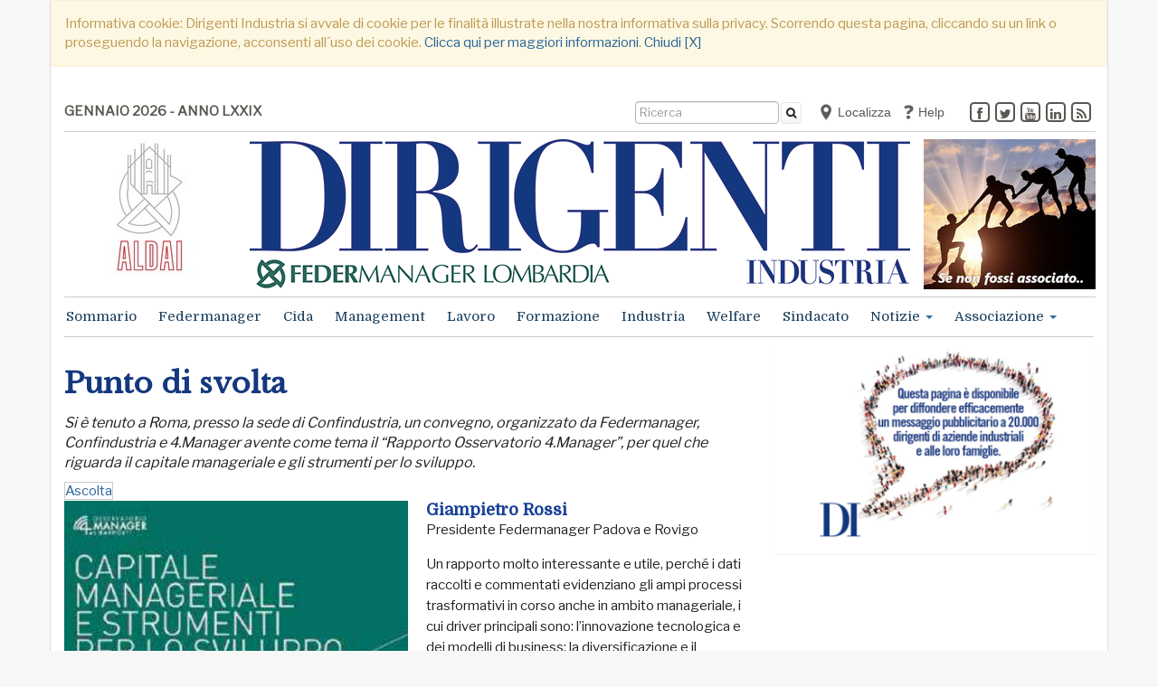

--- FILE ---
content_type: text/html;charset=UTF-8
request_url: https://dirigentindustria.it/fm-triveneto/editoriali-associazione/punto-di-svolta.html
body_size: 14115
content:













<script>
  console.log("Country Cookie: ");
</script>
<script>
  console.log("Forced Country Cookie: ");
</script>
















<!DOCTYPE html>
<html lang="it" xmlns:fb="//www.facebook.com/2008/fbml" xmlns:og="//opengraphprotocol.org/schema/">
<head>
<meta charset="utf-8">
<!--[if IE]><meta http-equiv='X-UA-Compatible' content='IE=edge,chrome=1'><![endif]-->
<meta name="viewport" content="width=device-width, initial-scale=1.0">
<meta name="robots" content="index,follow" />
<title>Punto di svolta - FM Triveneto - Dirigenti Industria</title>
<meta name="description" content="Si &egrave; tenuto a Roma, presso la sede di Confindustria, un convegno, organizzato da Federmanager, Confindustria e 4.Manager avente come tema il &ldquo;Rapporto Osservatorio 4.Manager&rdquo;, per quel che riguarda il capitale manageriale e gli strumenti per lo sviluppo.">
<meta name="author" content="Dirigenti Industria">
<meta name="keywords" content="manager; Federmanager; dirigente; dirigenti; quadro; quadri; contratto; lavoro; previdenza; ALDAI; rappresentanza; 4.manager; impresa; eventi; condivisione; leadership; meritocrazia; successo; sviluppo; sostenibilit&agrave;; industria; progresso; welfare; tutela; diritto; CIDA; occupazione; giovani;">
<meta name="generator" content="SevenDaysWeb.com" data-heading-id="1859" data-category-id="31635" data-content-id="157962">
<meta name="twitter:card" content="summary" />
<meta name="twitter:card" content="summary_large_image" />
<meta name="twitter:image" content="//static.sevendaysweb.com/1859/2020/03/04/150040/capitale-manageriale-e-strumenti-per-lo-sviluppo-600x845.original.x.png" />
<meta name="twitter:image:height" content="845"/>
<meta name="twitter:image:width" content="600"/>
<meta name="twitter:title" content="Punto di svolta" />
<meta name="twitter:description" content="Si &egrave; tenuto a Roma, presso la sede di Confindustria, un convegno, organizzato da Federmanager, Confindustria e 4.Manager avente come tema il &ldquo;Rapporto Osservatorio 4.Manager&rdquo;, per quel che riguarda il capitale manageriale e gli strumenti per lo sviluppo." />
<meta property="og:title" content="Punto di svolta" />
<meta property="og:url" content="https://dirigentindustria.it/fm-triveneto/editoriali-associazione/punto-di-svolta.html"/>
<meta property="og:image" content="//static.sevendaysweb.com/1859/2020/03/04/150040/capitale-manageriale-e-strumenti-per-lo-sviluppo-600x845.original.x.png"/>
<meta property="og:image:width" content="600"/>
<meta property="og:image:height" content="845"/>
<meta property="og:type" content="article" />
<meta property="og:site_name" content="https://dirigentindustria.it" />
<meta property="og:description" content="Si &egrave; tenuto a Roma, presso la sede di Confindustria, un convegno, organizzato da Federmanager, Confindustria e 4.Manager avente come tema il &ldquo;Rapporto Osservatorio 4.Manager&rdquo;, per quel che riguarda il capitale manageriale e gli strumenti per lo sviluppo." />
<meta name="headingId" content="1859">
<meta name="categoryId" content="31635">
<link rel="stylesheet" type="text/css" href="//libs.sevendaysweb.com/news.sevendaysweb.com/libs/css/font-awesome.min.css">
<link rel="stylesheet" type="text/css" href="//libs.sevendaysweb.com/news.sevendaysweb.com/libs/css/color11.css">
<link rel="stylesheet" type="text/css" href="//libs.sevendaysweb.com/news.sevendaysweb.com/libs/css/jquery.fancybox.css?v=2.1.5" media="screen" />
<link rel="stylesheet" type="text/css" href="//libs.sevendaysweb.com/news.sevendaysweb.com/libs/css/jquery.fancybox-buttons.css?v=1.0.5" />
<link rel="stylesheet" type="text/css" href="//libs.sevendaysweb.com/news.sevendaysweb.com/libs/css/jquery.fancybox-thumbs.css?v=1.0.7" />
<!--[if lt IE 9]><script src="https://html5shim.googlecode.com/svn/trunk/html5.js"></script><![endif]-->
<link rel="shortcut icon" href="//static.sevendaysweb.com/1859/2016/11/30/93152/favicon-aldai.crop-center.16x16.png" type="image/x-icon" />
<!-- HTML5 shim and Respond.js IE8 support of HTML5 elements and media queries -->
<!--[if lt IE 9]>
<script src="https://oss.maxcdn.com/libs/html5shiv/3.7.0/html5shiv.js"></script>
<script src="https://oss.maxcdn.com/libs/respond.js/1.3.0/respond.min.js"></script>
<![endif]-->
<script type="text/javascript" src="//ajax.googleapis.com/ajax/libs/jquery/1.10.2/jquery.min.js"></script>
<script>!window.jQuery && document.write(unescape('%3Cscript src="//libs.sevendaysweb.com/news.sevendaysweb.com/libs/js/jquery-1.11.0.min.js"%3E%3C/script%3E'))</script>
<script type="text/javascript" src="//libs.sevendaysweb.com/news.sevendaysweb.com/libs/js/jquery.cookie.js"></script>
<script type="text/javascript" src="//libs.sevendaysweb.com/news.sevendaysweb.com/libs/js/jquery.rest.min.js"></script>
<script type="text/javascript" src="//libs.sevendaysweb.com/news.sevendaysweb.com/libs/js/jquery.mousewheel-3.0.6.pack.js"></script>
<script type="text/javascript" src="//libs.sevendaysweb.com/news.sevendaysweb.com/libs/js/jquery.fancybox.js?v=2.1.5"></script>
<script type="text/javascript" src="//libs.sevendaysweb.com/news.sevendaysweb.com/libs/js/jquery.fancybox-buttons.js?v=1.0.5"></script>
<script type="text/javascript" src="//libs.sevendaysweb.com/news.sevendaysweb.com/libs/js/jquery.fancybox-thumbs.js?v=1.0.7"></script>
<script type="text/javascript" src="//libs.sevendaysweb.com/news.sevendaysweb.com/libs/js/jquery.fancybox-media.js?v=1.0.6"></script>
<script type="text/javascript" src="//libs.sevendaysweb.com/news.sevendaysweb.com/libs/js/fancybox-udf.js"></script>
<script src="//netdna.bootstrapcdn.com/bootstrap/3.0.3/js/bootstrap.min.js"></script>
<script type="text/javascript" src="//libs.sevendaysweb.com/news.sevendaysweb.com/libs/js/common.js"></script>
<!-- Begin comScore Tag -->
<script>
var _comscore = _comscore || [];
_comscore.push({ c1: "2", c2: "28864326" });
(function() {
var s = document.createElement("script"), el = document.getElementsByTagName("script")[0]; s.async = true;
s.src = (document.location.protocol == "https:" ? "https://sb" : "http://b") + ".scorecardresearch.com/beacon.js";
el.parentNode.insertBefore(s, el);
})();
</script>
<!-- Nuovo del 30/09/2021 - Paste the following into the <head> -->
<script type="text/javascript" src="https://cdn.jsdelivr.net/npm/clappr@latest/dist/clappr.min.js"></script>
<script type="text/javascript" src="https://cdn.jsdelivr.net/gh/clappr/clappr-level-selector-plugin@latest/dist/level-selector.min.js"></script>
<style>
#clappr > div{ width:100%; height:0; padding:0 0 56.25% 0;}
</style>
<!-- Nuovo del 30/09/2021 - Paste the following into the <head> -->
<link href="https://fonts.googleapis.com/css?family=Adamina|Amiri|Crimson+Text|EB+Garamond|Libre+Baskerville|Lora|Noto+Serif|Playfair+Display|Poly&display=swap" rel="stylesheet">
<noscript>
<img src="https://sb.scorecardresearch.com/p?c1=2&c2=28864326&cv=2.0&cj=1" />
</noscript>
<!-- End comScore Tag -->
<!-- Streaming del 30/03/2021 -->
<script type="text/javascript" src="https://cdn.jsdelivr.net/npm/clappr@latest/dist/clappr.min.js"></script>
<script type="text/javascript" src="https://cdn.jsdelivr.net/gh/clappr/clappr-level-selector-plugin@latest/dist/level-selector.min.js"></script>
<style>
#clappr > div{ width:100%; height:0; padding:0 0 56.25% 0;}
</style>
<style>
.small-preview .bott-cat {
width: 100%;
display: table;
}
.small-preview {
background-color: #ededed;
padding: 0px 14px 14px 14px;
}
.small-preview h2 {
font-size: 28px;
}
.search-preview h3 {
margin-top: 0;
margin-bottom: 5px;
font-size: 18px;
line-height: 25px;
}
.search-preview {
margin-bottom: 25px;
}
.search-preview .article-recap {
line-height: 22px;
font-size: 15px;
}
.content-detail .social_btn {
height: 29px;
}
.btn.localize {
margin-top: -8px;
font-size: 14px;
color: #5b5751;
}
.content_navigator {
margin-top: 50px;
}
.content-detail .social-area {
margin-top: 15px;
margin-bottom: -2px;
min-height: 34px;
padding: 5px 10px;
margin-left: 5px;
margin-right: 5px;
}
.user_comments {
background-color: whitesmoke;
border-bottom: 1px solid #ddd;
}
.content-detail .add-comments {
font-size: 19px;
}
#comment_form {
padding-top: 15px;
}
a.add-comments {
color: sienna;
}
.blog {
background-color: whitesmoke;
padding: 15px;
}
h4.blog {
padding: 0;
}
.btn.localize {
text-align: left;
}
.whatsupp-btn {
background-color: #52CB69;
padding: 5px 6px 4px 4px;
border-radius: 5px;
color: #fff;
font-size: 13px;
margin-top: 0;
display: block;
}
.content-detail .social_btn {
float: left;
margin-left: 0;
margin-right: 10px;
}
.content-detail .social_btn.social_twitter {
margin-left: 0;
margin-right: 10px;
}
a.whatsupp-btn:hover {
background-color: #3CB553;
color: #fff;
text-decoration: none;
}
.whatsupp-btn img {
margin-top: -4px;
}
.cat_img_header .panel-title > a,
.cat_img_header .panel-title > a:hover {
color: transparent;
font-size: 48px;
}
@media (min-width: 768px) {
.navbar-form {
display: -webkit-inline-box;
padding-left: 10px;
padding-right: 10px;
}
}
button.btn.btn-default.btn_search {
display: inline-block !important;
}
@media (min-width: 1200px) {
.navbar-nav > li > a {
font-size: 15px;
}
}
.dropdown-menu > li {
background: initial;
}
.menu.top-label {
display: initial;
}
.dropdown-menu > li.menu_top > a {
font-weight: bold;
}
@media screen and (max-width: 991px) {
.aside-area .cat_img_header .panel-heading {
height: 128px !important;
}
.panel-default.cat_img_header .panel-heading {
border-color: transparent !important;
}
.h3-contents-article, .contents-article h3 {
display: inline-block;
margin-left: 0;
}
}
/* Read Speaker */
article .rsbtn_toolpanel ul li {
text-indent: 0px;
}
article .rsbtn_toolpanel ul li::before {
content: '';
}
.rsbtn .rsbtn_toolpanel .rsbtn_tools {
width: 280px !important;
}
.rsbtn_tool.first-child {
margin-left: -27px !important;
}
.rs_addtools .rsbtn_play, .rsbtn .rsbtn_play {
border: 1px solid #ccc !important;
}
.rs_addtools .rsbtn_toolpanel .rsbtn_tools,
.rsbtn .rsbtn_toolpanel .rsbtn_tools {
border: 1px solid #ccc !important;
}
.sondaggio {
text-align: center;
font-size: 16px;
color: #df9000;
font-weight: bold;
border: 1px solid transparent;
}
.sondaggio-chart {
padding-top: 20px;
}
.btn_search {
height: 24px;
margin-top: -9px;
margin-left: -1px;
padding: 1px 5px 2px;
font-size: 12px;
}
</style>
<script src="//cdn1.readspeaker.com/script/12312/webReader/webReader.js?pids=wr" type="text/javascript" id="rs_req_Init"></script>
<script>
(function(i,s,o,g,r,a,m){i['GoogleAnalyticsObject']=r;i[r]=i[r]||function(){
(i[r].q=i[r].q||[]).push(arguments)},i[r].l=1*new Date();a=s.createElement(o),
m=s.getElementsByTagName(o)[0];a.async=1;a.src=g;m.parentNode.insertBefore(a,m)
})(window,document,'script','//www.google-analytics.com/analytics.js','ga');
ga('create', 'UA-85080210-1', 'auto');
ga('send', 'pageview');
</script>
</head>
<body>
<div class="container wrapper hidden" id="privacy_notes">
<div class="row">
<div class="col-md-12">
<div class="alert alert-warning" role="alert">
Informativa cookie: Dirigenti Industria si avvale di cookie per le finalit&agrave; illustrate nella nostra informativa sulla privacy. Scorrendo questa pagina, cliccando su un link o proseguendo la navigazione, acconsenti all&#180;uso dei cookie.
<a href="/legal/privacy-notice.html#cookies" target="_blank">Clicca qui per maggiori informazioni</a>.
<a id="bt_privacy_notes" href="#">Chiudi [X]</a>
</div>
</div>
</div>
</div>
<div class="container wrapper cn_fm-triveneto">
<div class="container navigator friendsites hidden-sm hidden-xs">
<div class="navbar">
<ul class="nav navbar-nav navbar-left friendsites">
<li data-content-id="65360">
<a href="/sommario/" title="GENNAIO 2026 - ANNO LXXIX">
GENNAIO 2026 - ANNO LXXIX </a>
</li>
<li data-content-id="100558">
</li>
</ul>
<div class="friendsites-right">
<ul class="nav navbar-nav navbar-right social_btn">
<li>
<a href="https://www.facebook.com/aldaifedermanager/" class="facebook" target="_blank" title="facebook"><span class="fa-stack"><i class="fa fa-square-o fa-stack-2x"></i><i class="fa fa-facebook fa-stack-1x"></i></span></a>
</li>
<li>
<a href="https://twitter.com/@ALDAI_Mi" class="twitter" target="_blank" title="twitter"><span class="fa-stack"><i class="fa fa-square-o fa-stack-2x"></i><i class="fa fa-twitter fa-stack-1x"></i></span></a>
</li>
<li>
<a href="https://www.youtube.com/channel/UCDVKFheQtERkJ4en1YBpa4Q" class="youtube" target="_blank" title="youtube"><span class="fa-stack"><i class="fa fa-square-o fa-stack-2x"></i><i class="fa fa-youtube fa-stack-1x"></i></span></a>
</li>
<li>
<a href="https://www.linkedin.com/company/aldai-federmanager" class="linkedin" target="_blank" title="linkedin"><span class="fa-stack"><i class="fa fa-square-o fa-stack-2x"></i><i class="fa fa-linkedin fa-stack-1x"></i></span></a>
</li>
<!-- heading.showShareRss: G -->
<li>
<a class="rss" href="/index.rss" target="_blank" title="rss"><span class="fa-stack"><i class="fa fa-square-o fa-stack-2x"></i><i class="fa fa-rss fa-stack-1x"></i></span></a>
</li>
</ul>
<ul class="nav navbar-nav navbar-right friendsites banner">
<li data-content-id="110132">
<a href="/geolocal/geolocalization.html" title="Localizza">
&nbsp; <img src="//static.sevendaysweb.com/1859/2018/02/23/118191/geolocal-2-gray.crop-center.18x18.png" alt=" ">
Localizza </a>
</li>
<li data-content-id="65359">
<a href="/help/index.html" title="Help">
&nbsp; <img src="//static.sevendaysweb.com/1859/2016/11/29/93074/help-icon-4.crop-center.18x18.jpg" alt=" ">
Help </a>
</li>
</ul>
<ul class="nav navbar-nav navbar-right search_btn">
<li>
<form class="navbar-form navbar-left" role="search" action="/search/" method="POST" accept-charset="UTF-8" form-target="sdw_search">
<div class="hidden-sm hidden-xs">
<div class="form-group">
<input type="text" name="q" value="" class="form-control input_search" placeholder="Ricerca" >
</div>
<button type="submit" class="btn btn-default btn_search"><i class="fa fa-search"></i></button>
</div>
</form>
</li>
</ul>
</div>
</div>
<div class="container colorstripe"></div>
</div>
<div class="container">
<div class="row">
<!-- Modal 1 -->
<div class="modal fade" id="myModal1" tabindex="-1" role="dialog" aria-labelledby="myModalLabel">
<div class="modal-dialog" role="document">
<div class="modal-content">
<div class="modal-header">
<button type="button" class="close" data-dismiss="modal" aria-label="Close"><span aria-hidden="true">×</span></button>
<h4 class="modal-title" id="myModalLabel">Scegli la provincia Federmanager</h4>
</div>
<div class="modal-body">
<div class="row">
<div class="col-md-6">
<a href="#" title="" class="btn btn-light localize" role="button" data-f-country="" data-dismiss="modal" onclick="forceCountry('');">Reimposta il tuo account: </a>
</div>
<div class="col-md-6">
<a href="#" title="" class="btn btn-light localize" role="button" data-dismiss="modal" onclick="foundCountry();">Rileva posizione..</a><br>
<!-- Modal 1
<a href="#" title="" class="btn btn-light localize" role="button" data-f-country="" data-dismiss="modal" onclick="forceNewCountry();">Imposta nuova posizione</a>
-->
</div>
</div>
</div>
</div>
</div>
</div>
<!-- Modal 2 -->
<div class="modal fade" id="myModal2" tabindex="-1" role="dialog" aria-labelledby="myModal2Label">
<div class="modal-dialog" role="document">
<div class="modal-content">
<div class="modal-header">
<button type="button" class="close" data-dismiss="modal" aria-label="Close"><span aria-hidden="true">×</span></button>
<h4 class="modal-title" id="myModal2Label">Scegli l'associazione Federmanager</h4>
</div>
<div class="modal-body">
<div class="row">
<div class="col-md-12">
<h5>Lombardia</h5>
</div>
</div>
<div class="row">
<div class="col-md-4">
<a href="#" title="MI" class="btn btn-light localize" role="button" data-dismiss="modal" onclick="forceCountry('MI');">Milano</a>
</div>
<div class="col-md-4">
<a href="#" title="BG" class="btn btn-light localize" role="button" data-dismiss="modal" onclick="forceCountry('BG');">Bergamo</a>
</div>
<div class="col-md-4">
<a href="#" title="BS" class="btn btn-light localize" role="button" data-dismiss="modal" onclick="forceCountry('BS');">Brescia</a>
</div>
</div>
<div class="row">
<div class="col-md-4">
<a href="#" title="CO" class="btn btn-light localize" role="button" data-dismiss="modal" onclick="forceCountry('CO');">Como</a>
</div>
<div class="col-md-4">
<a href="#" title="CR" class="btn btn-light localize" role="button" data-dismiss="modal" onclick="forceCountry('CR');">Cremona</a>
</div>
<div class="col-md-4">
<a href="#" title="LC" class="btn btn-light localize" role="button" data-dismiss="modal" onclick="forceCountry('LC');">Lecco</a>
</div>
</div>
<div class="row">
<div class="col-md-4">
<a href="#" title="MN" class="btn btn-light localize" role="button" data-dismiss="modal" onclick="forceCountry('MN');">Mantova</a>
</div>
<div class="col-md-4">
<a href="#" title="PV" class="btn btn-light localize" role="button" data-dismiss="modal" onclick="forceCountry('PV');">Pavia</a>
</div>
<div class="col-md-4">
<a href="#" title="VA" class="btn btn-light localize" role="button" data-dismiss="modal" onclick="forceCountry('VA');">Varese</a>
</div>
</div>
<div class="row">
<div class="col-md-12">
<h5>Piemonte</h5>
</div>
</div>
<div class="row">
<div class="col-md-4">
<a href="#" title="TO" class="btn btn-light localize" role="button" data-dismiss="modal" onclick="forceCountry('TO');">Torino</a>
</div>
<div class="col-md-4">
<a href="#" title="AL" class="btn btn-light localize" role="button" data-dismiss="modal" onclick="forceCountry('AL');">Alessandria</a>
</div>
<div class="col-md-4">
<a href="#" title="AT" class="btn btn-light localize" role="button" data-dismiss="modal" onclick="forceCountry('AT');">Asti</a>
</div>
</div>
<div class="row">
<div class="col-md-4">
<a href="#" title="CN" class="btn btn-light localize" role="button" data-dismiss="modal" onclick="forceCountry('CN');">Cuneo</a>
</div>
<div class="col-md-4">
<a href="#" title="NO" class="btn btn-light localize" role="button" data-dismiss="modal" onclick="forceCountry('NO');">Novara</a>
</div>
<div class="col-md-4">
<a href="#" title="VC" class="btn btn-light localize" role="button" data-dismiss="modal" onclick="forceCountry('VC');">Vercelli</a>
</div>
</div>
<div class="row">
<div class="col-md-4">
<a href="#" title="BI" class="btn btn-light localize" role="button" data-dismiss="modal" onclick="forceCountry('BI');">Biella</a>
</div>
</div>
<div class="row">
<div class="col-md-12">
<h5>Lazio</h5>
</div>
</div>
<div class="row">
<div class="col-md-4">
<a href="#" title="RM" class="btn btn-light localize" role="button" data-dismiss="modal" onclick="forceCountry('RM');">Roma</a>
</div>
<div class="col-md-4">
<a href="#" title="LT" class="btn btn-light localize" role="button" data-dismiss="modal" onclick="forceCountry('LT');">Latina</a>
</div>
</div>
<div class="row">
<div class="col-md-12">
<h5>Triveneto</h5>
</div>
</div>
<div class="row">
<div class="col-md-4">
<a href="#" title="VE" class="btn btn-light localize" role="button" data-dismiss="modal" onclick="forceCountry('VE');">Venezia</a>
</div>
<div class="col-md-4">
<a href="#" title="PD" class="btn btn-light localize" role="button" data-dismiss="modal" onclick="forceCountry('PD');">Padova</a>
</div>
<div class="col-md-4">
<a href="#" title="TV" class="btn btn-light localize" role="button" data-dismiss="modal" onclick="forceCountry('TV');">Treviso</a>
</div>
</div>
<div class="row">
<div class="col-md-4">
<a href="#" title="VI" class="btn btn-light localize" role="button" data-dismiss="modal" onclick="forceCountry('VI');">Vicenza</a>
</div>
<div class="col-md-4">
<a href="#" title="VR" class="btn btn-light localize" role="button" data-dismiss="modal" onclick="forceCountry('VR');">Verona</a>
</div>
<div class="col-md-4">
<a href="#" title="BZ" class="btn btn-light localize" role="button" data-dismiss="modal" onclick="forceCountry('BZ');">Bolzano</a>
</div>
</div>
<div class="row">
<div class="col-md-4">
<a href="#" title="TN" class="btn btn-light localize" role="button" data-dismiss="modal" onclick="forceCountry('TN');">Trento</a>
</div>
<div class="col-md-4">
<a href="#" title="TS" class="btn btn-light localize" role="button" data-dismiss="modal" onclick="forceCountry('TS');">Trieste</a>
</div>
</div>
<div class="row">
<div class="col-md-12">
<h5>Emilia Romagna</h5>
</div>
</div>
<div class="row">
<div class="col-md-4">
<a href="#" title="BO" class="btn btn-light localize" role="button" data-dismiss="modal" onclick="forceCountry('BO');">Bologna</a>
</div>
<div class="col-md-4">
<a href="#" title="FC" class="btn btn-light localize" role="button" data-dismiss="modal" onclick="forceCountry('FC');">Forli, Cesena, San Marino</a>
</div>
<div class="col-md-4">
<a href="#" title="FE" class="btn btn-light localize" role="button" data-dismiss="modal" onclick="forceCountry('FE');">Ferrara</a>
</div>
</div>
<div class="row">
<div class="col-md-4">
<a href="#" title="MO" class="btn btn-light localize" role="button" data-dismiss="modal" onclick="forceCountry('MO');">Modena</a>
</div>
<div class="col-md-4">
<a href="#" title="PR" class="btn btn-light localize" role="button" data-dismiss="modal" onclick="forceCountry('PR');">Parma</a>
</div>
<div class="col-md-4">
<a href="#" title="PC" class="btn btn-light localize" role="button" data-dismiss="modal" onclick="forceCountry('MI');">Piacenza</a>
</div>
</div>
<div class="row">
<div class="col-md-4">
<a href="#" title="RA" class="btn btn-light localize" role="button" data-dismiss="modal" onclick="forceCountry('RA');">Ravenna</a>
</div>
<div class="col-md-4">
<a href="#" title="RE" class="btn btn-light localize" role="button" data-dismiss="modal" onclick="forceCountry('RE');">Reggio Emilia</a>
</div>
</div>
<div class="row">
<div class="col-md-12">
<h5>Toscana</h5>
</div>
</div>
<div class="row">
<div class="col-md-4">
<a href="#" title="FI" class="btn btn-light localize" role="button" data-dismiss="modal" onclick="forceCountry('FI');">Firenze</a>
</div>
<div class="col-md-4">
<a href="#" title="AR" class="btn btn-light localize" role="button" data-dismiss="modal" onclick="forceCountry('AR');">Arezzo</a>
</div>
<div class="col-md-4">
<a href="#" title="LI" class="btn btn-light localize" role="button" data-dismiss="modal" onclick="forceCountry('LI');">Livorno</a>
</div>
</div>
<div class="row">
<div class="col-md-4">
<a href="#" title="LU" class="btn btn-light localize" role="button" data-dismiss="modal" onclick="forceCountry('LU');">Lucca</a>
</div>
<div class="col-md-4">
<a href="#" title="MS" class="btn btn-light localize" role="button" data-dismiss="modal" onclick="forceCountry('MS');">Massa Carrara</a>
</div>
<div class="col-md-4">
<a href="#" title="PI" class="btn btn-light localize" role="button" data-dismiss="modal" onclick="forceCountry('PI');">Pisa</a>
</div>
</div>
<div class="row">
<div class="col-md-4">
<a href="#" title="SI" class="btn btn-light localize" role="button" data-dismiss="modal" onclick="forceCountry('SI');">Siena</a>
</div>
</div>
<div class="row">
<div class="col-md-12">
<h5>Liguria</h5>
</div>
</div>
<div class="row">
<div class="col-md-4">
<a href="#" title="GE" class="btn btn-light localize" role="button" data-dismiss="modal" onclick="forceCountry('GE');">Genova</a>
</div>
</div>
<div class="row">
<div class="col-md-12">
<h5>Campania</h5>
</div>
</div>
<div class="row">
<div class="col-md-4">
<a href="#" title="NA" class="btn btn-light localize" role="button" data-dismiss="modal" onclick="forceCountry('NA');">Napoli</a>
</div>
<div class="col-md-4">
<a href="#" title="SA" class="btn btn-light localize" role="button" data-dismiss="modal" onclick="forceCountry('SA');">Salerno</a>
</div>
</div>
<div class="row">
<div class="col-md-12">
<hr>
</div>
</div>
<div class="row">
<div class="col-md-4">
<a href="#" title="NL" class="btn btn-light localize" role="button" data-dismiss="modal" onclick="forceCountry('NL');">Non localizzato</a>
</div>
</div>
</div>
</div>
</div>
</div>
</div>
</div>
<div class="container top-header hidden-sm hidden-xs">
<div class="row">
<div class="col-md-2">
<div class="banner" data-content-id="100270">
<a href="http://www.milano.federmanager.it/" title="" target=_blank>
<img src="//static.sevendaysweb.com/1859/2016/09/28/89949/manchette-aldai-2a.scale-to-max-width.190x.jpg" class="img-responsive" alt=" "> </a>
</div>
</div>
<div class="col-md-8 center_header">
<div data-heading-id="1859">
<div class="site-title logo">
<h1>
<a title="Dirigenti Industria" href="/">
<img src="//static.sevendaysweb.com/1859/2019/11/03/146506/logo-lombardia.crop-center.730x165.png" alt="Dirigenti Industria" class="img-responsive"> </a>
</h1>
</div>
</div>
</div>
<div class="col-md-2">
<div class="banner" data-content-id="171120">
<a href="/landing-page/se-non-fossi-associato-associati-oppure-registrati-per-accedere-alla-rivista-digitale-dirigenti-industria.html" title="rm-ds-noass">
<img src="//static.sevendaysweb.com/1859/2020/10/08/156368/mn-an-se-non-fossi-associato-industria.scale-to-max-width.190x.jpg" class="img-responsive" alt=" "> </a>
</div>
</div>
</div>
</div>
<div class="container navigator">
<div class="navbar navbar-default" role="navigation">
<div class="container colorstripe"></div>
<div class="navbar-header">
<button type="button" class="navbar-toggle" data-toggle="collapse" data-target="#bs-aa-navbar-collapse-1">
<span class="sr-only">Alterna navigazione</span>
<span class="icon-bar"></span>
<span class="icon-bar"></span>
<span class="icon-bar"></span>
</button>
<a class="navbar-brand hidden-lg hidden-md" title="Dirigenti Industria" href="/">
<img src="//static.sevendaysweb.com/1859/2016/12/13/93907/federmanager.crop-center.42x42.png" alt=" "> <div class="site-title logo">
<img src="//static.sevendaysweb.com/1859/2019/11/03/146506/logo-lombardia.crop-center.730x165.png" alt="Dirigenti Industria" class="img-responsive"> </div>
</a>
</div>
<div class="navbar-collapse collapse" id="bs-aa-navbar-collapse-1">
<ul class="nav navbar-nav ">
<li class="menu-search hidden-xl hidden-lg hidden-md">
<form class="navbar-form" role="search" action="/search/" method="POST" accept-charset="UTF-8" form-target="sdw_search">
<div class="form-group">
<input type="text" name="q" value="" class="form-control input_search" placeholder="Ricerca" >
</div>
<button type="submit" class="btn btn-default btn_search"><i class="fa fa-search"></i></button>
</form>
</li>
<li >
<a href="/sommario/index.html"
title="Sommario" >
Sommario </a>
</li>
<li >
<a href="/federmanager/index.html"
title="Federmanager" >
Federmanager </a>
</li>
<li >
<a href="https://dirigentindustria.it/notizie/cida/" title="Cida" target="">
Cida </a>
</li>
<li >
<a href="/management/index.html"
title="Management" >
Management </a>
</li>
<li >
<a href="/lavoro/index.html"
title="Lavoro" >
Lavoro </a>
</li>
<li >
<a href="/formazione/index.html"
title="Formazione" >
Formazione </a>
</li>
<li >
<a href="/industria/index.html"
title="Industria" >
Industria </a>
</li>
<li >
<a href="/welfare/index.html"
title="Welfare" >
Welfare </a>
</li>
<li >
<a href="/sindacato/index.html"
title="Sindacato" >
Sindacato </a>
</li>
<li class="dropdown dropdown-large">
<a href="#"
title="Notizie"
class="dropdown-toggle" data-toggle="dropdown">
Notizie <span class="caret"></span>
</a>
<ul class="dropdown-menu dropdown-menu-large row">
<li class="col-sm-12">
<ul>
<li class="dropdown-header top-label">
<a href="/notizie/index.html" title=""> <spam class="small">Tutte le notizie</spam>
</a>
</li>
</ul>
</li>
<li class="col-sm-3">
<ul>
<li>
<a href="/notizie/economia/index.html" title="">Economia</a>
</li>
<li>
<a href="/notizie/fisco/index.html" title="">Fisco</a>
</li>
<li>
<a href="/notizie/lombardia/index.html" title="">Lombardia</a>
</li>
<li>
<a href="/notizie/cida/index.html" title="">CIDA</a>
</li>
<li>
<a href="/notizie/hotmail/index.html" title="">HotMail</a>
</li>
</ul>
</li>
<li class="col-sm-3">
<ul>
<li>
<a href="/notizie/cultura/index.html" title="">Cultura</a>
</li>
<li>
<a href="/notizie/innovazione/index.html" title="">Innovazione</a>
</li>
<li>
<a href="/notizie/diritto/index.html" title="">Diritto</a>
</li>
<li>
<a href="/notizie/opinioni/index.html" title="">Opinioni</a>
</li>
<li>
<a href="/notizie/energia-ed-ecologia/index.html" title="">Energia ed Ecologia</a>
</li>
</ul>
</li>
<li class="col-sm-3">
<ul>
<li>
<a href="/notizie/sviluppo-sostenibile/index.html" title="">Sviluppo Sostenibile</a>
</li>
<li>
<a href="/notizie/sviluppo-pmi/index.html" title="">Sviluppo PMI</a>
</li>
<li>
<a href="/notizie/infrastrutture/index.html" title="">Infrastrutture</a>
</li>
<li>
<a href="/notizie/recensione-libri/index.html" title="">Recensione libri</a>
</li>
<li>
<a href="/notizie/servizi-agli-associati/index.html" title="">Servizi agli associati</a>
</li>
</ul>
</li>
<li class="col-sm-3">
<ul>
<li>
<a href="/notizie/vita-associativa/index.html" title="">Vita Associativa</a>
</li>
<li>
<a href="/notizie/eventi/index.html" title="">Eventi</a>
</li>
<li>
<a href="/notizie/dirigenti-industria-plus/index.html" title="">DI +</a>
</li>
<li>
<a href="/notizie/tempo-libero/index.html" title="">Tempo libero</a>
</li>
<li>
<a href="/giovani/index.html" title="Rubrica dedicata ai giovani e al loro ingresso nel mondo del lavoro. Formazione, opportunit&agrave;, approfondimenti e altro ancora.">Giovani</a>
</li>
</ul>
</li>
</ul>
</li>
<li class="dropdown">
<a href="#"
title="Associazione"
class="dropdown-toggle" data-toggle="dropdown">
Associazione <span class="caret"></span>
</a>
<ul class="dropdown-menu">
<li class="menu_top">
<a href="/non-localizzati/index.html" title="">Tutte le notizie</a>
</li>
<li>
<a href="/non-localizzati/editoriali-associazione/index.html" title="">Editoriali</a>
</li>
</ul>
</li>
<li class="menu-friends hidden-xl hidden-lg hidden-md">
<a href="/geolocal/geolocalization.html" title="Localizza">
<img src="//static.sevendaysweb.com/1859/2018/02/23/118191/geolocal-2-gray.crop-center.18x18.png" class="adv-mnu" alt=" "> &nbsp; Localizza
</a>
</li>
<li class="menu-friends hidden-xl hidden-lg hidden-md">
<a href="/help/index.html" title="Help">
<img src="//static.sevendaysweb.com/1859/2016/11/29/93074/help-icon-4.crop-center.18x18.jpg" class="adv-mnu" alt=" "> &nbsp; Help
</a>
</li>
</ul>
<span class="pull-right-menu hidden-sm ">
</span>
</div>
<div class="container colorstripe"></div>
</div>
</div>
<div class="container leaderboard hidden-lg hidden-md">
<div class="banner" data-content-id="171114">
<a href="/landing-page/se-non-fossi-associato-associati-oppure-registrati-per-accedere-alla-rivista-digitale-dirigenti-industria.html" title="lb-ds-noass" target=_blank>
<img src="//static.sevendaysweb.com/1859/2021/10/03/166974/autunno---se-non-fossi-associato-...-960x140.scale-to-max-width.740x.png" class="img-responsive" alt=" "> </a>
</div>
</div>
<div class="container contents">
<div class='primary-column col-md-8'>
<div class='content-detail'>
<div class="col-md-12">
<article id="rs_157962" data-content-id="157962">
<span class="rs_skip">
</span>
<h2>Punto di svolta</h2>
<p class="summary">Si &#232; tenuto a Roma, presso la sede di Confindustria, un convegno, organizzato da Federmanager, Confindustria e 4.Manager avente come tema il &#8220;Rapporto Osservatorio 4.Manager&#8221;, per quel che riguarda il capitale manageriale e gli strumenti per lo sviluppo.</p>
<div id="readspeaker_button1" class="rs_skip rsbtn rs_preserve">
<a rel="nofollow" class="rsbtn_play" accesskey="L" title="Ascolta questa pagina con ReadSpeaker webReader" href="//app-na.readspeaker.com/cgi-bin/rsent?customerid=12312&amp;lang=it_it&amp;readid=rs_157962&amp;url=https://dirigentindustria.it/fm-triveneto/editoriali-associazione/punto-di-svolta.html">
<span class="rsbtn_left rsimg rspart"><span class="rsbtn_text"><span>Ascolta</span></span></span>
<span class="rsbtn_right rsimg rsplay rspart"></span>
</a>
</div>
<div class="img-summary size_50 img-thumbnail">
<img src="//static.sevendaysweb.com/1859/2020/03/04/150040/capitale-manageriale-e-strumenti-per-lo-sviluppo-600x845.scale-to-max-width.825x.png" class="img-responsive" alt=" "> </div>
<div class="clearfix hidden-lg hidden-md hidden-sm"></div>
<div class="social-share-top hidden-lg hidden-md hidden-sm hidden-xs rs_skip">
<div class="social_btn article_print pull-left">
<a class="aticle-print-button" href="javascript:printDocument()">
<img src="//static.sevendaysweb.com/2077/2020/12/01/158005/print3.original.png" alt="Print Article" style="height:24px;"> Stampa
</a>
</div>
<div class="social_btn social_twitter pull-left">
<a href="https://twitter.com/share" class="twitter-share-button" data-size="large" data-url="https://dirigentindustria.it/" data-via="https://twitter.com/@ALDAI_Mi" data-hashtags="punto-di-svolta">Tweet</a>
<script>!function(d,s,id){var js,fjs=d.getElementsByTagName(s)[0];if(!d.getElementById(id)){js=d.createElement(s);js.id=id;js.src="//platform.twitter.com/widgets.js";fjs.parentNode.insertBefore(js,fjs);}}(document,"script","twitter-wjs");</script>
</div>
<div class="social_btn social_linkedin pull-left">
<script src="//platform.linkedin.com/in.js" type="text/javascript"> lang: it_IT</script>
<script type="IN/Share" data-url="https://dirigentindustria.it/fm-triveneto/editoriali-associazione/punto-di-svolta.html" data-counter="right"></script>
</div>
<div class="social_btn hidden-lg hidden-md hidden-sm visible-xs">
<a class="whatsupp-btn" href='whatsapp://send?text=https://dirigentindustria.it/fm-triveneto/editoriali-associazione/punto-di-svolta.html'>
<img src="//libs.sevendaysweb.com/news.sevendaysweb.com/libs/img/WhatsApp.png" alt="WhatsApp" style="height:24px;"> WhatsApp
</a>
</div>
</div>
<div class="clearfix hidden-lg hidden-md hidden-sm"></div>
<span class="rs_skip">
</span>
<div class="contents-article"><div><p class="article-sign"><b>Giampietro Rossi&#160;</b></p></div><div>Presidente Federmanager Padova e Rovigo</div></div>
<div class="contents-article">Un rapporto molto interessante e utile, perch&#233; i dati raccolti e commentati evidenziano gli ampi processi trasformativi in corso anche in ambito manageriale, i cui driver principali sono: l&#8217;innovazione tecnologica e dei modelli di business; la diversificazione e il repentino mutamento dei gusti e dei comportamenti dei consumatori; l&#8217;internazionalizzazione delle imprese; la velocit&#224; del cambiamento; l&#8217;incertezza e la complessit&#224; ambientale.&#160;<div><br></div><div>Il risultato pi&#249; evidente prodotto da tali tendenze &#232; lo spostamento del focus manageriale da funzioni strettamente focalizzate sulla specializzazione (HRM; Marketing, Finanza, ecc.) e sulle attivit&#224; di &#8220;comando e controllo&#8221;, a compiti sempre pi&#249; ampi e complessi: individuare tendenze, minacce e opportunit&#224; e formulare previsioni; accelerare e facilitare i cambiamenti; velocizzare i ritmi di apprendimento dell&#8217;organizzazione e valorizzare il capitale umano aziendale; creare processi e team di lavoro resilienti; valorizzare le diversit&#224;; sviluppare modi e processi di lavoro di tipo collaborativo; operare tenendo conto dell&#8217;etica e della responsabilit&#224; sociale.&#160;</div><div><br></div><div>Queste nuove funzioni richiedono conoscenze e competenze multidisciplinari e trasversali a diverse aree aziendali e una spiccata capacit&#224; di gestione delle persone, oltre a particolari doti di <i><b>leadership</b></i> e <b><i>decision making</i></b>. Inoltre, la velocit&#224; e i tempi di obsolescenza delle competenze tecniche (ormai stimati in 5 anni) richiede ai manager di possedere un ampio ventaglio di soft skills e di sviluppare una dote essenziale: la learning agility; ossia, la capacit&#224; d&#8217;imparare ad apprendere in modo veloce, continuo e su uno spettro molto ampio di temi.&#160;</div><div><br></div><div>Le parole chiave della nuova managerialit&#224; stanno diventando: <b>istituzionalizzare l&#8217;agilit&#224;</b> e l&#8217;<b>eternal learning</b>.&#160;</div><div><br></div><div>Nella sua prolusione iniziale il nostro Presidente Stefano Cuzzilla ha accennato ad una cosa che ritengo essere uno, se non l&#8217;aspetto pi&#249; importante, emerso da questo convegno: dopo un lungo periodo, nel quale si &#232; vista una progressiva, lenta e inesorabile diminuzione del numero di associati a Federmanager, finalmente, nel 2019 c&#8217;&#232; stata una chiara e significativa inversione di tendenza. Dai dati del mese di ottobre 2019 emerge un aumento di associati di quasi il 2%, (per un totale nazionale di 59.326) con il conseguente aumento anche del temuto rapporto tra dirigenti in servizio e quelli in quiescenza, che tanto preoccupa non solo i vertici associativi, ma tutta la categoria dirigenziale, salito ora allo 0,84.&#160;</div><div><br></div><div>A che cosa dobbiamo questo incremento?&#160;</div><div><br></div><div>Sono diverse le cause, come del resto accade in tutte le situazioni complesse, che possono aver contribuito a questa crescita. Sicuramente c&#8217;&#232; un grande miglioramento delle strategie comunicative di Federmanager, sul social media e non; il presidente Cuzzilla &#232; apparso in tutte le trasmissione con maggiore audience (gli manca solo la partecipazione alla &#8220;Prova del cuoco&#8221; su Rai 1 e poi ha completato il giro delle trasmissione pi&#249; viste). &#200; stato realizzato un intelligente, performante e fruibile sito web, strumento indispensabile per efficaci campagne comunicative.&#160;</div><div><br></div><div>A tutto questo dobbiamo aggiungere anche una altrettanto efficace strategia di contatto con il mondo politico, attuata anche congiuntamente con Confindustria, con la quale &#232; da evidenziare una comunanza di vedute sui temi fondamentali quale non si riscontrava da anni.&#160;</div><div><br></div><div>Questo ha permesso di arrivare in tempi rapidissimi, rispetto agli anni passati, pure in presenza del periodo terminale della presidenza Boccia, alla firma del nuovo contratto che adesso tutti ci invidiano perch&#233; i rinnovi delle altre categorie sono tutti congelati in attesa della nuova presidenza di Confindustria.&#160;</div><div><br></div><div>La cosiddetta &#8220;goccia che ha fatto traboccare, positivamente, il vaso&#8221; la possiamo ascrivere al fatto che finalmente, oggi, Federmanager pu&#242; offrire agli associati che si trovano temporaneamente non occupati, efficaci strumenti per una rapida e soddisfacente ricollocazione, quello che sognano tutte le associazioni di categoria lavorative.&#160;</div><div><br></div><div>Due, al momento sono gli strumenti principali: i progetti approvati e finanziati da 4.Manager, per favorire il contatto fra dirigenti inoccupati ed aziende che necessitano di competenze manageriali che al momento ha permesso il ricollocamento di una cinquantina di colleghi in difficolt&#224;.&#160;</div><div><br></div><div>La seconda, &#8220;strappata&#8221; insieme a Confindustria al mondo politico, &#232; il contributo a fondo perduto del MISE, in forma di voucher, per l&#8217;&#8220;acquisto&#8221; da parte delle PMI di competenze specialistiche e manageriali in grado di implementare le tecnologie abilitanti previste da PNI 4.0, nonch&#233; di ammodernare gli aspetti gestionali delle imprese.&#160;</div></div>
<!-- Calcolo la larghezza dell'immagine -->
<!-- 594 è la larghezza dell'immagine -->
<!-- 279 è l'altezza dell'immagine -->
<div class="img-article-full size_50 img-thumbnail">
<img src="//static.sevendaysweb.com/1859/2017/10/13/111161/digital-manufacturing-e-industria-4.0-600x280.scale-to-max-width.825x.png" class="img-responsive" alt=" "> </div>
<div class="contents-article"><div>Non dimentichiamo anche gli short master &#8220;Industry 4.0 all inclusive&#8221; organizzati da Federmanager Academy che hanno consentito a 300 nostri colleghi di ottenere quello che potremo chiamare il &#8220;bollino blu&#8221; che permette loro l&#8217;iscrizione all&#8217;albo del MISE, per affiancare le imprese che chiederanno il voucher.&#160;</div><div><br></div><div>Tutto questo nasce anche dalla stretta collaborazione tra le associazioni datoriali e quelle manageriali, seppur, alle volte, con visioni strategiche e operative diverse, particolarismi vari da una parte e dall&#8217;altra non sempre fruttuosi. Comunque, citando J.W. Von Goethe, credo che: &#8220;L&#8217;importante non &#232; andare d&#8217;accordo, ma nella stessa direzione&#8221;.</div></div>
<div class="clearfix"></div>
<span class="rs_skip">
</span>
<div class="article_published_info">
<div class="article_published">
<div class="article_date">
01 dicembre 2019
</div>
</div>
<div class="article_published_in">
<a href="/fm-triveneto/">FM Triveneto</a>
<div class="article_published_in_subcat">
<a href="/fm-triveneto/editoriali-associazione/" title="Editoriali">Editoriali</a>
</div>
</div>
</div>
<div class="clearfix"></div>
<div class="social-area rs_skip">
<div class="row">
<div class="col-md-12 col-sm-12 col-xs-12">
<div class="social-share">
<div class="social_btn hidden-lg hidden-md hidden-sm visible-xs">
<a class="whatsupp-btn" href='whatsapp://send?text=https://dirigentindustria.it/fm-triveneto/editoriali-associazione/punto-di-svolta.html'>
<img src="//libs.sevendaysweb.com/news.sevendaysweb.com/libs/img/WhatsApp.png" alt="WhatsApp" style="height:24px;"> WhatsApp
</a>
</div>
<div class="social_btn social_linkedin">
<script src="//platform.linkedin.com/in.js" type="text/javascript"> lang: it_IT</script>
<script type="IN/Share" data-url="https://dirigentindustria.it/fm-triveneto/editoriali-associazione/punto-di-svolta.html" data-counter="right"></script>
</div>
<div class="social_btn social_twitter">
<a href="https://twitter.com/share" class="twitter-share-button" data-size="large" data-url="https://dirigentindustria.it/" data-via="https://twitter.com/@ALDAI_Mi" data-hashtags="punto-di-svolta">Tweet</a>
<script>!function(d,s,id){var js,fjs=d.getElementsByTagName(s)[0];if(!d.getElementById(id)){js=d.createElement(s);js.id=id;js.src="//platform.twitter.com/widgets.js";fjs.parentNode.insertBefore(js,fjs);}}(document,"script","twitter-wjs");</script>
</div>
<div class="social_btn article_print pull-left">
<a class="aticle-print-button" href="javascript:printDocument()">
<img src="//static.sevendaysweb.com/2077/2020/12/01/158005/print3.original.png" alt="Print Article" style="height:24px;"> Stampa
</a>
</div>
</div>
</div>
</div>
</div>
<span class="rs_skip">
<script>
console.log("contentName: punto-di-svolta");
console.log("CONTENT_NAME: punto-di-svolta");
console.log("created: 2019-12-01 09:02:00");
console.log("user_token: ");
console.log("user_country: NL");
console.log("EXCLUDE_RESERVED: 1");
</script>
<div class="clearfix"></div>
<div class="content_navigator">
<div class="row">
<div class="col-md-6 col-sm-6 col-xs-12 left">
<div class="navigator-header">
Articolo precedente
</div>
<div class="row">
<div class="col-md-3 col-sm-3 col-xs-3">
<a href="/fm-triveneto/editoriali-associazione/managerialita-e-innovazione-la-risposta-alla-crisi-mondiale.html">
<img src="//static.sevendaysweb.com/1859/2020/07/10/154279/dirigenti-nordest-5-maggio-2020-600x762.crop-center.250x250.png" class="img-thumbnail abs-left" alt=" "> </a>
</div>
<div class="col-md-9 col-sm-9 col-xs-9">
<h4>
<a href="/fm-triveneto/editoriali-associazione/managerialita-e-innovazione-la-risposta-alla-crisi-mondiale.html">Managerialit&#224; e innovazione: la risposta alla crisi mondiale</a>
</h4>
</div>
</div>
</div>
<div class="col-md-6 col-sm-6 col-xs-12 left">
<div class="navigator-header">
Articolo successivo
</div>
<div class="row">
<div class="col-md-3 col-sm-3 col-xs-3">
<a href="/fm-triveneto/editoriali-associazione/punto-di-svolta.html">
<img src="//static.sevendaysweb.com/1859/2020/03/04/150040/capitale-manageriale-e-strumenti-per-lo-sviluppo-600x845.crop-center.250x250.png" class="img-thumbnail abs-left" alt=" "> </a>
</div>
<div class="col-md-9 col-sm-9 col-xs-9">
<h4>
<a href="/fm-triveneto/editoriali-associazione/punto-di-svolta.html">Punto di svolta</a>
</h4>
</div>
</div>
</div>
</div>
</div>
<div class="clearfix"></div>
</span>
</article>
</div>
</div>
</div>
<div class='right-column'>
<div class="aside-col col-md-4">
<div class="clearfix hidden-sm hidden-xs"></div>
<div class="panel panel-default aside-banners hidden-sm hidden-xs">
<div class="panel-body first_adv " data-content-id="65366">
<div class="aside-full-img">
<a href="http://aldai.sevendaysweb.com/landing-page/questa-pagina-e-disponibile.html" title="" target="_blank">
<img src="//static.sevendaysweb.com/1859/2016/09/28/89919/bannerdirigenti.scale-to-max-width.365x.png" class="img-responsive img-thumbnail" alt=" "> </a>
</div>
</div>
</div>
<div class="panel panel-default aside-banners hidden-lg hidden-md">
<!--
2 - user_country = NL<br>
-->
<div class="adv-content col-md-12 col-sm-6 col-xs-12">
<div class="panel-body" data-content-id="65366">
<div class="aside-full-img">
<a href="http://aldai.sevendaysweb.com/landing-page/questa-pagina-e-disponibile.html" title="" target="_blank">
<img src="//static.sevendaysweb.com/1859/2016/09/28/89919/bannerdirigenti.scale-to-max-width.365x.png" class="img-responsive img-thumbnail" alt=" "> </a>
</div>
</div>
</div>
</div>
</div>
</div>
</div>
<div class="container columns">
</div>
<footer class="container footer" data-heading-id="1859">
<div class="row">
<div class="col-md-5 col-sm-5 col-xs-6">
<h4>SOCIETA' EDITRICE</h4> <b>ARUM Srl</b>, Via Larga 31, 20122 Milano<br> Partita IVA 03284810151<br> Tel. 02.5837.6208 - Fax 02.5830.7557<br> PEC: arumsrl@legalmail.it<br> Iscritta al Registro Nazionale della Stampa<br> con il numero 5447, vol. 55, pag. 369, del 20.11.1996<br> Societa' soggetta alla direzione e coordinamento dell'ALDAI<br> (Associazione Lombarda Dirigenti Aziende Industriali)<br><br> <font color="#a5c3dd">Dirigenti Industria edizione digitale - ISSN 2532-0270</font><br>Edizioni: Milano, Bergamo, Bologna, Bolzano, Como, Cremona, Cuneo, Friuli Venezia Giulia, Lecco, Mantova, Padova, Trento, Treviso, Varese, Venezia, Verona, Vicenza
<br>
</div>
<div class="col-md-3 col-sm-3 col-xs-6">
<h4>Sezioni</h4>
<ul class="list-unstyled">
<li><a href="/sommario/" title="Sommario">Sommario</a></li>
<li><a href="/federmanager/" title="Federmanager">Federmanager</a></li>
<li><a href="https://dirigentindustria.it/notizie/cida/" title="Cida" target="_blank">Cida</a></li>
<li><a href="/management/" title="Management">Management</a></li>
<li><a href="/lavoro/" title="Lavoro">Lavoro</a></li>
<li><a href="/formazione/" title="Formazione">Formazione</a></li>
<li><a href="/industria/" title="Industria">Industria</a></li>
<li><a href="/welfare/" title="Welfare">Welfare</a></li>
<li><a href="/sindacato/" title="Sindacato">Sindacato</a></li>
<li><a href="/notizie/" title="Notizie">Notizie</a></li>
<li><a href="/asso-main/" title="Associazione">Associazione</a></li>
</ul>
</div>
<div class="clearfix hidden-lg hidden-md hidden-sm"></div>
<div class="col-md-4 col-sm-4 col-xs-12">
<h4>#Seguici:</h4>
<a href="https://www.facebook.com/aldaifedermanager/" class="facebook" target="_blank" title="facebook"><span class="fa-stack fa-lg"><i class="fa fa-square-o fa-stack-2x"></i><i class="fa fa-facebook fa-stack-1x"></i></span></a>
<a href="https://twitter.com/@ALDAI_Mi" class="twitter" target="_blank" title="twitter"><span class="fa-stack fa-lg"><i class="fa fa-square-o fa-stack-2x"></i><i class="fa fa-twitter fa-stack-1x"></i></span></a>
<a href="https://www.youtube.com/channel/UCDVKFheQtERkJ4en1YBpa4Q" class="youtube" target="_blank" title="youtube"><span class="fa-stack fa-lg"><i class="fa fa-square-o fa-stack-2x"></i><i class="fa fa-youtube fa-stack-1x"></i></span></a>
<a href="https://www.linkedin.com/company/aldai-federmanager" class="linkedin" target="_blank" title="linkedin"><span class="fa-stack fa-lg"><i class="fa fa-square-o fa-stack-2x"></i><i class="fa fa-linkedin fa-stack-1x"></i></span></a>
<a class="rss" href="/index.rss" target="_blank" title="rss"><span class="fa-stack fa-lg"><i class="fa fa-square-o fa-stack-2x"></i><i class="fa fa-rss fa-stack-1x"></i></span></a>
<br>
<br>
<h4 class="pubbli">PER INSERZIONI PUBBLICITARIE</h4> Contattare:<br> <a href="mailto:amministrazione@aldai.it" title="" target="">amministrazione@aldai.it</a><br><br><span class="info-privacy">Leggi la nostra:<br><a href="/legal/privacy-notice.html" target="_blank">Informativa sulla privacy</span></a>
<br>
</div>
</div>
<div class="row">
<div class="col-md-12">
<span class="footer-title">Direttore Responsabile:</span> Giovanni Pagnacco. <span class="footer-title">Coordinatore della Rivista e degli altri Mezzi di Comunicazione Aldai:</span> Franco Del Vecchio. <span class="footer-title">Segreteria di Redazione:</span> Ilaria Sartori.<br>
<span class="footer-title">Comitato di Redazione:</span> Michela Bitetti, Francesca Boccia, Pasquale Ceruzzi, Giuseppe Colombi, Diva De Franco, Franco Del Vecchio, Paolo Ferrario, Olimpia Lamanna, Giovanni Pagnacco, Fabio Pansa Cedronio, Leila Tatiana Salour, Mino Schianchi, Chiara Tiraboschi.
</div>
</div>
<div class="footer-print">
Riproduzione vietata. Tutti i diritti sono riservati alla societ&#224; editrice ARUM srl </div>
</footer>
<footer class="container footer_treis">
<div class="row">
<div class="col-md-5">
<p class="text-muted">
Powered by:
<a href="//sevendaysweb.com/" title="On the WEB in seven days" target="Molekola">sevendaysweb.com</a>
| &copy; 2013 - 2019 <a href="http://www.molekola.com/" title="Molekola - servizi per l'editoria digitale" target="Molekola">Molekola srls</a>
</p>
</div>
<div class="col-md-7">
<p class="text-muted">
</p>
</div>
</div>
</footer>
</div>
<div id="fb-root"></div>
<script>(function(d, s, id) {
var js, fjs = d.getElementsByTagName(s)[0];
if (d.getElementById(id)) return;
js = d.createElement(s); js.id = id;
js.src = "//connect.facebook.net/it_IT/all.js#xfbml=1";
fjs.parentNode.insertBefore(js, fjs);
}(document, 'script', 'facebook-jssdk'));</script>
<script type="text/javascript">
(function(){
var generator = document.getElementsByName("generator");
if (generator && generator.length>0) generator = generator[0];
var headingId = generator.getAttribute("data-heading-id");
var categoryId = generator.getAttribute("data-category-id");
var contentId = generator.getAttribute("data-content-id");
if (!headingId || !categoryId) return false;
if (contentId) contentId = '/' + contentId;
else contentId = '/';
var cc = document.createElement('script'); cc.type = 'text/javascript'; cc.async = true;
cc.src = 'https://api.sevendaysweb.com/api/resources/click-count/'+headingId+'/'+categoryId+contentId;
var s = document.getElementsByTagName('script')[0]; s.parentNode.insertBefore(cc, s);
})();
</script>
<script type="text/javascript" src="https://api.sevendaysweb.com/api/widgets/helper/authoring/1859/it"></script>
<script type="text/javascript">
$(document).ready(function() {
$('[data-toggle="tooltip"]').tooltip(
// {'placement': 'top'}
);
}); //END $(document).ready()
</script>
<!--
<script type="text/javascript">
$(document).ready(function(){
$('.img-summary').width('320');
$('.img-summary').click( function() {
var toggleWidth = $(".img-summary").width() == '320' ? '100%' : '320' ;
$('.img-summary').animate({ width: toggleWidth });
});
});
</script>
-->
<script>
(function(){
if (getCookie("privacy") === "1") return;
var privacyContent = "/legal/privacy-notice.html";
$('#privacy_notes').show().removeClass("hidden");
setCookie("privacy", "1", 1000);
$('#bt_privacy_notes').click(function(){
$('#privacy_notes').hide().addClass("hidden");
// $('privacy_notes').hide();
// document.getElementById('privacy_notes').style.visibility = 'hidden';
return false;
});
})();
</script>
</body>
</html>

--- FILE ---
content_type: application/javascript
request_url: https://libs.sevendaysweb.com/news.sevendaysweb.com/libs/js/common.js
body_size: 6359
content:
// $(document).ready(function(){
//
//     // Contentent Comments
//     if ($('#article-comments').length>0) (function(){
//         TREIS.comments.init('#article-comments');
//     })();
//
//     // Contentent Comments
//     if ($('#company-comments').length>0) (function(){
//         TREIS.comments.init('#company-comments');
//     })();
//
//     if ($('.replay').length>0){
// 		$('.replay').live('click', function(){
// 			$('html, body').animate({
// 				scrollTop: $("#comment_form").offset().top
// 			}, 1000);
// 		});
//     }


    // Advanced Search
// 	$('.advanced_search').each(function(){

// 		var
// 			$form = $(this);
//
		// Set default Search Page to a data attribute
// 		$form.attr('data-default-action', $form.attr('action'));

		// Binds the select change
// 		$(this).find('[name=c]').bind('change', function(){
// 			$form.attr('action', '/' + this.value);

// 			if ($form.find('[name=q]').val() !== ''){
// 				$form.submit();
// 			}
// 		});

		// THIS FUNCTION PREVENT THE MISSING UNCHECKED VALUES ON SUBMIT.
		// THIS FIX WORKS ONLY WITH THE HIDDEN FIELD ABOVE THE CHECKBOX,
		// WRITTEN ON aside TEMPLATE
// 		var id;
// 		$form.on('submit', function(){
// 			$form.find('input[type=checkbox]').each(function(){
// 		        if ($(this).is(":checked")) {
// 		          id = $(this).next().attr("disabled", "disabled");
// 		        }
// 		        else {
// 		          $(this).parentsUntil('.form-group').parent().find('input').attr("disabled", "disabled");
// 		        }
// 			});
// 		});
		// FIX END.

// 	});

// 	$('[name=sid]').bind('change', function(){
// 		$('[data-type=fieldset]').hide();
// 		$('#fs-'+this.value).show();
// 	});

// 	$('[data-toggle=offcanvas]').click(function () {
// 		$('.offcanvas').toggleClass('active');
// 	});

// });

var getUrlParameter = function (whichOne, url) {
  var lUrl,  // In-use URL
    params,  // Param List
    set;     // Current key/value pairs

  // Switch to the right url
  if (url) lUrl = url.substring(url.indexOf('?')+1);
  else lUrl = location.search.substring(1);

  // extracts parameter list, if present
  params = lUrl.split('&');

  // Iterate throwght parameters to locate the right one
  for(var i=0;i<params.length;i++){
    set = params[i].split('=');
    if(whichOne===set[0]){
      return unescape(set[1].replace(/\+/g," "));
    }
  }

  // Otherwise return an empty string
  return "";
};

if(typeof escapeHtmlEntities == 'undefined') {
		escapeHtmlEntities = function (text) {
        return text.replace(/[\u00A0-\u2666<>\&]/g, function(c) {
            return '&' +
            (escapeHtmlEntities.entityTable[c.charCodeAt(0)] || '#'+c.charCodeAt(0)) + ';';
        });
    };

    // all HTML4 entities as defined here: http://www.w3.org/TR/html4/sgml/entities.html
    // added: amp, lt, gt, quot and apos
    escapeHtmlEntities.entityTable = {
        34 : 'quot',
        38 : 'amp',
        39 : 'apos',
        60 : 'lt',
        62 : 'gt',
        160 : 'nbsp',
        161 : 'iexcl',
        162 : 'cent',
        163 : 'pound',
        164 : 'curren',
        165 : 'yen',
        166 : 'brvbar',
        167 : 'sect',
        168 : 'uml',
        169 : 'copy',
        170 : 'ordf',
        171 : 'laquo',
        172 : 'not',
        173 : 'shy',
        174 : 'reg',
        175 : 'macr',
        176 : 'deg',
        177 : 'plusmn',
        178 : 'sup2',
        179 : 'sup3',
        180 : 'acute',
        181 : 'micro',
        182 : 'para',
        183 : 'middot',
        184 : 'cedil',
        185 : 'sup1',
        186 : 'ordm',
        187 : 'raquo',
        188 : 'frac14',
        189 : 'frac12',
        190 : 'frac34',
        191 : 'iquest',
        192 : 'Agrave',
        193 : 'Aacute',
        194 : 'Acirc',
        195 : 'Atilde',
        196 : 'Auml',
        197 : 'Aring',
        198 : 'AElig',
        199 : 'Ccedil',
        200 : 'Egrave',
        201 : 'Eacute',
        202 : 'Ecirc',
        203 : 'Euml',
        204 : 'Igrave',
        205 : 'Iacute',
        206 : 'Icirc',
        207 : 'Iuml',
        208 : 'ETH',
        209 : 'Ntilde',
        210 : 'Ograve',
        211 : 'Oacute',
        212 : 'Ocirc',
        213 : 'Otilde',
        214 : 'Ouml',
        215 : 'times',
        216 : 'Oslash',
        217 : 'Ugrave',
        218 : 'Uacute',
        219 : 'Ucirc',
        220 : 'Uuml',
        221 : 'Yacute',
        222 : 'THORN',
        223 : 'szlig',
        224 : 'agrave',
        225 : 'aacute',
        226 : 'acirc',
        227 : 'atilde',
        228 : 'auml',
        229 : 'aring',
        230 : 'aelig',
        231 : 'ccedil',
        232 : 'egrave',
        233 : 'eacute',
        234 : 'ecirc',
        235 : 'euml',
        236 : 'igrave',
        237 : 'iacute',
        238 : 'icirc',
        239 : 'iuml',
        240 : 'eth',
        241 : 'ntilde',
        242 : 'ograve',
        243 : 'oacute',
        244 : 'ocirc',
        245 : 'otilde',
        246 : 'ouml',
        247 : 'divide',
        248 : 'oslash',
        249 : 'ugrave',
        250 : 'uacute',
        251 : 'ucirc',
        252 : 'uuml',
        253 : 'yacute',
        254 : 'thorn',
        255 : 'yuml',
        402 : 'fnof',
        913 : 'Alpha',
        914 : 'Beta',
        915 : 'Gamma',
        916 : 'Delta',
        917 : 'Epsilon',
        918 : 'Zeta',
        919 : 'Eta',
        920 : 'Theta',
        921 : 'Iota',
        922 : 'Kappa',
        923 : 'Lambda',
        924 : 'Mu',
        925 : 'Nu',
        926 : 'Xi',
        927 : 'Omicron',
        928 : 'Pi',
        929 : 'Rho',
        931 : 'Sigma',
        932 : 'Tau',
        933 : 'Upsilon',
        934 : 'Phi',
        935 : 'Chi',
        936 : 'Psi',
        937 : 'Omega',
        945 : 'alpha',
        946 : 'beta',
        947 : 'gamma',
        948 : 'delta',
        949 : 'epsilon',
        950 : 'zeta',
        951 : 'eta',
        952 : 'theta',
        953 : 'iota',
        954 : 'kappa',
        955 : 'lambda',
        956 : 'mu',
        957 : 'nu',
        958 : 'xi',
        959 : 'omicron',
        960 : 'pi',
        961 : 'rho',
        962 : 'sigmaf',
        963 : 'sigma',
        964 : 'tau',
        965 : 'upsilon',
        966 : 'phi',
        967 : 'chi',
        968 : 'psi',
        969 : 'omega',
        977 : 'thetasym',
        978 : 'upsih',
        982 : 'piv',
        8226 : 'bull',
        8230 : 'hellip',
        8242 : 'prime',
        8243 : 'Prime',
        8254 : 'oline',
        8260 : 'frasl',
        8472 : 'weierp',
        8465 : 'image',
        8476 : 'real',
        8482 : 'trade',
        8501 : 'alefsym',
        8592 : 'larr',
        8593 : 'uarr',
        8594 : 'rarr',
        8595 : 'darr',
        8596 : 'harr',
        8629 : 'crarr',
        8656 : 'lArr',
        8657 : 'uArr',
        8658 : 'rArr',
        8659 : 'dArr',
        8660 : 'hArr',
        8704 : 'forall',
        8706 : 'part',
        8707 : 'exist',
        8709 : 'empty',
        8711 : 'nabla',
        8712 : 'isin',
        8713 : 'notin',
        8715 : 'ni',
        8719 : 'prod',
        8721 : 'sum',
        8722 : 'minus',
        8727 : 'lowast',
        8730 : 'radic',
        8733 : 'prop',
        8734 : 'infin',
        8736 : 'ang',
        8743 : 'and',
        8744 : 'or',
        8745 : 'cap',
        8746 : 'cup',
        8747 : 'int',
        8756 : 'there4',
        8764 : 'sim',
        8773 : 'cong',
        8776 : 'asymp',
        8800 : 'ne',
        8801 : 'equiv',
        8804 : 'le',
        8805 : 'ge',
        8834 : 'sub',
        8835 : 'sup',
        8836 : 'nsub',
        8838 : 'sube',
        8839 : 'supe',
        8853 : 'oplus',
        8855 : 'otimes',
        8869 : 'perp',
        8901 : 'sdot',
        8968 : 'lceil',
        8969 : 'rceil',
        8970 : 'lfloor',
        8971 : 'rfloor',
        9001 : 'lang',
        9002 : 'rang',
        9674 : 'loz',
        9824 : 'spades',
        9827 : 'clubs',
        9829 : 'hearts',
        9830 : 'diams',
        338 : 'OElig',
        339 : 'oelig',
        352 : 'Scaron',
        353 : 'scaron',
        376 : 'Yuml',
        710 : 'circ',
        732 : 'tilde',
        8194 : 'ensp',
        8195 : 'emsp',
        8201 : 'thinsp',
        8204 : 'zwnj',
        8205 : 'zwj',
        8206 : 'lrm',
        8207 : 'rlm',
        8211 : 'ndash',
        8212 : 'mdash',
        8216 : 'lsquo',
        8217 : 'rsquo',
        8218 : 'sbquo',
        8220 : 'ldquo',
        8221 : 'rdquo',
        8222 : 'bdquo',
        8224 : 'dagger',
        8225 : 'Dagger',
        8240 : 'permil',
        8249 : 'lsaquo',
        8250 : 'rsaquo',
        8364 : 'euro'
    };
}

function setCursorWait(name) {
	var x = document.getElementsByClassName(name);
	var i;
	for (i = 0; i < x.length; i++) {
		x[i].style.cursor = "wait";
	};
}
function isEmpty(text){
  return text===null||typeof text=== 'undefined' || text ==='';
}
function buildMailStd() {
  	var name = $(this).find("[name=name]").val(),
			email = $(this).find("[name=email]").val(),
			company = $(this).find("[name=company]").val(),
			description = $(this).find("[name=description]").val(),
			website = $(this).find("[name=website]").val(),
			facebook = $(this).find("[name=facebook]").val(),
			$message = $(this).find("[name=message]"),
			newsletter = $(this).find("[name=newsletter]").is(':checked'),
			email_reg_exp = /^([a-zA-Z0-9_\.\-])+\@(([a-zA-Z0-9\-]{2,})+\.)+([a-zA-Z0-9]{2,})+$/;

  	console.log($(this), 'name:', name, 'email:', email, 'company:', company, 'description:', description, 'website:', website, 'facebook:', facebook, 'newsletter:', newsletter);

  	if (isEmpty(name)) {
		$(this).find('name').focus();
		alert("Il campo Nome è obbligatorio.");
		return false;
	}

  	if (isEmpty(email) || !email_reg_exp.test(email)) {
		$(this).find('email').focus();
		alert("Inserire un indirizzo email corretto.");
		return false;
	}

  	if (isEmpty(company)) {
		$(this).find('company').focus();
		alert("Il campo Azienda è obbligatorio.");
		return false;
	}

	if (isEmpty(description)) {
		$(this).find('description').focus();
		alert("Il campo Descrizione è obbligatorio.");
		return false;
	}

  	if (newsletter === false) {
		$(this).find('newsletter').focus();
		alert("Conferma l'invio di news da parte di quiBrianza.");
		return false;
	}

  	// Prepare Data
  	setCursorWait("container");
  	setCursorWait("form-control");
  	var message =
		"Nome: "+name+'\n'+
		"Email: "+email+'\n'+
		"Azienda: "+company+'\n'+
		"Sito Web: "+website+'\n'+
		"Facebook: "+facebook+'\n'+
		"Descrizione: "+description;
	$message.val(escapeHtmlEntities(message));
}

function buildMailCV() {
  	var name = $(this).find("[name=name]").val(),
		email = $(this).find("[name=email]").val(),
		description = $(this).find("[name=description]").val(),
		$message = $(this).find("[name=message]"),
		email_reg_exp = /^([a-zA-Z0-9_\.\-])+\@(([a-zA-Z0-9\-]{2,})+\.)+([a-zA-Z0-9]{2,})+$/;

  	console.log($(this), 'name:', name, 'email:', email, 'description:', description);

  	if (isEmpty(name)) {
		$(this).find('name').focus();
		alert("Il campo Nome è obbligatorio.");
		return false;
	}

  	if (isEmpty(email) || !email_reg_exp.test(email)) {
		$(this).find('email').focus();
		alert("Inserire un indirizzo email corretto.");
		return false;
	}

	if (isEmpty(description)) {
		$(this).find('description').focus();
		alert("Il campo Messaggio è obbligatorio.");
		return false;
	}

  	// Prepare Data
  	setCursorWait("container");
  	setCursorWait("form-control");
  	var message =
		"Nome: "+name+'\n'+
		"Email: "+email+'\n'+
		"Messaggio: "+description;
	$message.val(escapeHtmlEntities(message));
}

function buildMailML() {
    var name = $(this).find("[name=name]").val(),
        email = $(this).find("[name=email]").val(),
        $message = $(this).find("[name=message]"),
        newsletter = $(this).find("[name=newsletter]").is(':checked'),
        email_reg_exp = /^([a-zA-Z0-9_\.\-])+\@(([a-zA-Z0-9\-]{2,})+\.)+([a-zA-Z0-9]{2,})+$/;

    if (isEmpty(name)) {
        $(this).find('name').focus();
        alert("Inserire il Nome.");
        return false;
    }

    if (isEmpty(email) || !email_reg_exp.test(email)) {
        $(this).find('email').focus();
        alert("Inserire l'indirizzo email.");
        return false;
    }

    if (newsletter === false) {
        $(this).find('newsletter').focus();
        alert("Conferma l'invio di news da parte di Argomenti Nuovi.");
        return false;
    }

    // Prepare Data
    setCursorWait("container");
    setCursorWait("form-control");
    var message =
        "Nome: "+name+'\n'+
        "Email: "+email+'\n';
    $message.val(escapeHtmlEntities(message));
}

function buildMailRegistration() {
    var name = $(this).find("[name=name]").val(),
        surname = $(this).find("[name=surname]").val(),

        address = $(this).find("[name=address]").val(),
        zip = $(this).find("[name=zip]").val(),
        city = $(this).find("[name=city]").val(),
        country = $(this).find("[name=country]").val(),

        email = $(this).find("[name=email]").val(),
        birth_date = $(this).find("[name=birth_date]").val(),
        company = $(this).find("[name=company]").val(),
        company_country = $(this).find("[name=company_country]").val(),

        condiction = $(this).find("[name=condiction]").val(),
        other_condiction = $(this).find("[name=other_condiction]").val(),
        qualification = $(this).find("[name=qualification]").val(),
        other_qualification = $(this).find("[name=other_qualification]").val(),
        sector = $(this).find("[name=sector]").val(),
        other_sector = $(this).find("[name=other_sector]").val(),
        associated = $(this).find("[name=associated]").val(),
        other_associated = $(this).find("[name=other_associated]").val(),
        associated_code = $(this).find("[name=associated_code]").val(),

        description = $(this).find("[name=description]").val(),

        $message = $(this).find("[name=message]"),
        newsletter = $(this).find("[name=newsletter]").is(':checked'),
        ok_newsletter = "Si",
        email_reg_exp = /^([a-zA-Z0-9_\.\-])+\@(([a-zA-Z0-9\-]{2,})+\.)+([a-zA-Z0-9]{2,})+$/;

    console.log($(this), 'name:', name, 'surname:', surname, 'address:', address, 'zip:', zip, 'city:', city, 'country:', country, 'email:', email, 'birth_date:', birth_date, 'company:', company, 'company_country:', company_country, 'condiction:', condiction, 'qualification:', qualification, 'sector:', sector);

    if (isEmpty(name)) {
        $(this).find('name').focus();
        alert("Il campo Nome è obbligatorio.");
        return false;
    }
    if (isEmpty(surname)) {
        $(this).find('surname').focus();
        alert("Il campo Cognome è obbligatorio.");
        return false;
    }
    if (!isEmpty(zip) && isNaN(zip)) {
        $(this).find('zip').focus();
        alert("Inserire un CAP corretto.");
        return false;
    }
    if (isEmpty(city)) {
        $(this).find('city').focus();
        alert("Il campo Città è obbligatorio.");
        return false;
    }
    if (isEmpty(country)) {
        $(this).find('country').focus();
        alert("Il campo Provincia è obbligatorio.");
        return false;
    }
    if (isEmpty(email) || !email_reg_exp.test(email)) {
        $(this).find('email').focus();
        alert("Inserire un indirizzo email corretto.");
        return false;
    }
    if (isEmpty(birth_date)) {
        $(this).find('birth_date').focus();
        alert("Il campo Data di Nascita è obbligatorio.");
        return false;
    }
    // else if (birth_date.substring(2,3) != "/" ||
    //          birth_date.substring(5,6) != "/" ||
    //          isNaN(birth_date.substring(0,2)) ||
    //          isNaN(birth_date.substring(3,5)) ||
    //          isNaN(birth_date.substring(6,10)) ||
    //          birth_date.substring(0,2) > 31 ||
    //          birth_date.substring(3,5) > 12 ||
    //          birth_date.substring(6,10) < 1900) {
    //     $(this).find('birth_date').focus();
    //     alert("Inserire una data corretta.");
    //     return false;
    // }
    if (isEmpty(company)) {
        $(this).find('company').focus();
        alert("Il campo Nome Azienda è obbligatorio.");
        return false;
    }
    if (isEmpty(company_country)) {
        $(this).find('company_country').focus();
        alert("Il campo Provincia Azienda è obbligatorio.");
        return false;
    }

    if (isEmpty(condiction) || condiction == "Seleziona lo Stato*") {
        $(this).find('condiction').focus();
        alert("Il campo Stato è obbligatorio.");
        return false;
    }
    else if (condiction == "Altro" && isEmpty(other_condiction)) {
        $(this).find('other_condiction').focus();
        alert("Completare il campo Stato.");
        return false;
    }
    else if (condiction == "Altro") {
        condiction = other_condiction;
    }

    if (isEmpty(qualification) || qualification === "Seleziona la Qualifica*") {
        $(this).find('qualification').focus();
        alert("Il campo Qualifica è obbligatorio.");
        return false;
    }
    else if (qualification == "Altro" && isEmpty(other_qualification)) {
        $(this).find('other_qualification').focus();
        alert("Completare il campo Qualifica.");
        return false;
    }
    else if (qualification == "Altro") {
        qualification = other_qualification;
    }

    if (isEmpty(sector) || sector == "Seleziona il Settore*") {
        $(this).find('sector').focus();
        alert("Il campo Settore è obbligatorio.");
        return false;
    }
    else if (sector == "Altro" && isEmpty(other_sector)) {
        $(this).find('other_sector').focus();
        alert("Completare il campo Settore.");
        return false;
    }
    else if (sector == "Altro") {
        sector = other_sector;
    }

    if (associated == "Altro") {
        associated = other_associated;
    }

    if (newsletter === false) {
        ok_newsletter = "No";
    }

    // Prepare Data
    setCursorWait("container");
    setCursorWait("form-control");

    var message =
        "Nome: "+name+'\n'+
        "Cognome: "+surname+'\n'+
        "Indirizzo: "+address+'\n'+
        "CAP: "+zip+'\n'+
        "Città: "+city+'\n'+
        "Provincia: "+country+'\n'+
        "Data di Nascita: "+birth_date+'\n'+
        "Email: "+email+'\n'+
        "Nome Azienda: "+company+'\n'+
        "Provincia Azienda: "+company_country+'\n'+
        "Stato: "+condiction+'\n'+
        "Qualifica: "+qualification+'\n'+
        "Settore: "+sector+'\n'+
        "Associato: "+associated+'\n'+
        "Codice Associato: "+associated_code+'\n'+
        "Accetta Comunicazioni: "+ok_newsletter+'\n'+
        "Altre Informazioni: "+description;
    var result = escapeHtmlEntities(message);
    console.log(result);
    $message.val(result);
}

function buildMailAbbonamento() {
    var name = $(this).find("[name=name]").val(),
        surname = $(this).find("[name=surname]").val(),

        address = $(this).find("[name=address]").val(),
        zip = $(this).find("[name=zip]").val(),
        city = $(this).find("[name=city]").val(),
        country = $(this).find("[name=country]").val(),

        email = $(this).find("[name=email]").val(),
        birth_date = $(this).find("[name=birth_date]").val(),
        company = $(this).find("[name=company]").val(),
        company_country = $(this).find("[name=company_country]").val(),

        condiction = $(this).find("[name=condiction]").val(),
        other_condiction = $(this).find("[name=other_condiction]").val(),
        qualification = $(this).find("[name=qualification]").val(),
        other_qualification = $(this).find("[name=other_qualification]").val(),
        sector = $(this).find("[name=sector]").val(),
        other_sector = $(this).find("[name=other_sector]").val(),

        federmanager = $(this).find("[name=federmanager]").is(':checked'),
        federmanager_code = $(this).find("[name=federmanager_code]").val(),

        fasi = $(this).find("[name=fasi]").is(':checked'),
        fasi_code = $(this).find("[name=fasi_code]").val(),

        assidai = $(this).find("[name=assidai]").is(':checked'),
        assidai_code = $(this).find("[name=assidai_code]").val(),

        other = $(this).find("[name=other]").is(':checked'),
        other_associated = $(this).find("[name=other_associated]").val(),
        other_code = $(this).find("[name=other_code]").val(),

        description = $(this).find("[name=description]").val(),

        $message = $(this).find("[name=message]"),
        newsletter = $(this).find("[name=newsletter]").is(':checked'),
        ok_newsletter = "Si",
        email_reg_exp = /^([a-zA-Z0-9_\.\-])+\@(([a-zA-Z0-9\-]{2,})+\.)+([a-zA-Z0-9]{2,})+$/;

    // console.log($(this), 'name:', name, 'surname:', surname, 'address:', address, 'zip:', zip, 'city:', city, 'country:', country, 'email:', email, 'birth_date:', birth_date, 'company:', company, 'company_country:', company_country, 'condiction:', condiction, 'qualification:', qualification, 'sector:', sector);

    if (isEmpty(name)) {
        $(this).find('name').focus();
        alert("Il campo Nome è obbligatorio.");
        return false;
    }
    if (isEmpty(surname)) {
        $(this).find('surname').focus();
        alert("Il campo Cognome è obbligatorio.");
        return false;
    }
    if (!isEmpty(zip) && isNaN(zip)) {
        $(this).find('zip').focus();
        alert("Inserire un CAP corretto.");
        return false;
    }
    if (isEmpty(city)) {
        $(this).find('city').focus();
        alert("Il campo Città è obbligatorio.");
        return false;
    }
    if (isEmpty(country)) {
        $(this).find('country').focus();
        alert("Il campo Provincia è obbligatorio.");
        return false;
    }
    if (isEmpty(email) || !email_reg_exp.test(email)) {
        $(this).find('email').focus();
        alert("Inserire un indirizzo email corretto.");
        return false;
    }
    if (isEmpty(birth_date)) {
        $(this).find('birth_date').focus();
        alert("Il campo Data di Nascita è obbligatorio.");
        return false;
    }
    // if (isEmpty(company)) {
    //     $(this).find('company').focus();
    //     alert("Il campo Nome Azienda è obbligatorio.");
    //     return false;
    // }
    // if (isEmpty(company_country)) {
    //     $(this).find('company_country').focus();
    //     alert("Il campo Provincia Azienda è obbligatorio.");
    //     return false;
    // }

    if (isEmpty(condiction) || condiction == "Seleziona lo Stato*") {
        $(this).find('condiction').focus();
        alert("Il campo Stato è obbligatorio.");
        return false;
    }
    else if (condiction == "Altro" && isEmpty(other_condiction)) {
        $(this).find('other_condiction').focus();
        alert("Completare il campo Stato.");
        return false;
    }
    else if (condiction == "Altro") {
        condiction = other_condiction;
    }

    if (isEmpty(qualification) || qualification === "Seleziona la Qualifica*") {
        $(this).find('qualification').focus();
        alert("Il campo Qualifica è obbligatorio.");
        return false;
    }
    else if (qualification == "Altro" && isEmpty(other_qualification)) {
        $(this).find('other_qualification').focus();
        alert("Completare il campo Qualifica.");
        return false;
    }
    else if (qualification == "Altro") {
        qualification = other_qualification;
    }

    if (isEmpty(sector) || sector == "Seleziona il Settore*") {
        $(this).find('sector').focus();
        alert("Il campo Settore è obbligatorio.");
        return false;
    }
    else if (sector == "Altro" && isEmpty(other_sector)) {
        $(this).find('other_sector').focus();
        alert("Completare il campo Settore.");
        return false;
    }
    else if (sector == "Altro") {
        sector = other_sector;
    }

    if (federmanager === true && isEmpty(federmanager_code)) {
        $(this).find('federmanager_code').focus();
        alert("Inserire il codice Federmanager.");
        return false;
    }
    else if (federmanager === false) {
        federmanager_code = "";
    }

    if (fasi === true && isEmpty(fasi_code)) {
        $(this).find('fasi_code').focus();
        alert("Inserire il codice Fasi.");
        return false;
    }
    else if (fasi === false) {
        fasi_code = "";
    }

    if (assidai === true && isEmpty(assidai_code)) {
        $(this).find('assidai_code').focus();
        alert("Inserire il codice Assidai.");
        return false;
    }
    else if (fasi === false) {
        assidai_code = "";
    }

    if (other === true && (isEmpty(other_associated)||isEmpty(other_code))) {
        $(this).find('other_associated').focus();
        alert("Inserire Altra Associazione e Codice Altra Associazione.");
        return false;
    }
    else if (other === false) {
        other_associated = "";
        other_code = "";
    }

    if (newsletter === false) {
        ok_newsletter = "No";
    }

    // Prepare Data
    setCursorWait("container");
    setCursorWait("form-control");

    var message =
        "Nome: "+name+'\n'+
        "Cognome: "+surname+'\n'+
        "Indirizzo: "+address+'\n'+
        "CAP: "+zip+'\n'+
        "Città: "+city+'\n'+
        "Provincia: "+country+'\n'+
        "Data di Nascita: "+birth_date+'\n'+
        "Email: "+email+'\n'+
        "Nome Azienda: "+company+'\n'+
        "Provincia Azienda: "+company_country+'\n'+
        "Stato: "+condiction+'\n'+
        "Qualifica: "+qualification+'\n'+
        "Settore: "+sector+'\n'+
        "Codice Federmanager: "+federmanager_code+'\n'+
        "Codice Fasi: "+fasi_code+'\n'+
        "Codice Assidai: "+assidai_code+'\n'+
        "Altra Associazione: "+other_associated+'\n'+
        "Codice Altra Associazione: "+other_code+'\n'+
        "Accetta Comunicazioni: "+ok_newsletter+'\n'+
        "Altre Informazioni: "+description;
    var result = escapeHtmlEntities(message);
    console.log(result);
    $message.val(result);
}

function searchValidate() {
    var q = $(this).find("[name=q]").val();
    if (isEmpty(q)) {
        $(this).find('q').focus();
        return false;
    }
    $q.val(escapeHtmlEntities(q));
}

$(document).ready(function(){
    $("form[form-target='sdw']").on('submit', buildMailStd);
    $("form[form-target='sdwcv']").on('submit', buildMailCV);
    $("form[form-target='sdwml']").on('submit', buildMailML);
    $("form[form-target='sdwr']").on('submit', buildMailRegistration);
    $("form[form-target='sdwr2']").on('submit', buildMailAbbonamento);

    $('[data-toggle=offcanvas]').click(function () {
        $('.offcanvas').toggleClass('active');
    });

    $("form[form-target='sdw_search']").on('submit', searchValidate);

    $( "[name=condiction]" ).change(function() {
        tmpval = $(this).val();
        if(tmpval == 'Altro') {
            $( "[name=other_condiction]" ).removeClass('hidden');
            $( "[name=other_condiction]" ).addClass('show');
        } else {
            $( "[name=other_condiction]" ).removeClass('show');
            $( "[name=other_condiction]" ).addClass('hidden');
        }
    });
    $( "[name=qualification]" ).change(function() {
        tmpval = $(this).val();
        if(tmpval == 'Altro') {
            $( "[name=other_qualification]" ).removeClass('hidden');
            $( "[name=other_qualification]" ).addClass('show');
        } else {
            $( "[name=other_qualification]" ).removeClass('show');
            $( "[name=other_qualification]" ).addClass('hidden');
        }
    });
    $( "[name=sector]" ).change(function() {
        tmpval = $(this).val();
        if(tmpval == 'Altro') {
            $( "[name=other_sector]" ).removeClass('hidden');
            $( "[name=other_sector]" ).addClass('show');
        } else {
            $( "[name=other_sector]" ).removeClass('show');
            $( "[name=other_sector]" ).addClass('hidden');
        }
    });
    $( "[name=associated]" ).change(function() {
        tmpval = $(this).val();
        if(tmpval == 'Altro') {
            $( "[name=other_associated]" ).removeClass('hidden');
            $( "[name=other_associated]" ).addClass('show');
        } else {
            $( "[name=other_associated]" ).removeClass('show');
            $( "[name=other_associated]" ).addClass('hidden');
        }
    });

    $( "[name=federmanager]" ).change(function() {
        if($(this).is(':checked')) {
            $( "[name=federmanager_code]" ).removeClass('hidden');
            // $( "[name=federmanager_code]" ).addClass('show');
        } else {
            // $( "[name=federmanager_code]" ).removeClass('show');
            $( "[name=federmanager_code]" ).addClass('hidden');
        }
    });
    $( "[name=fasi]" ).change(function() {
        if($(this).is(':checked')) {
            $( "[name=fasi_code]" ).removeClass('hidden');
            // $( "[name=fasi_code]" ).addClass('show');
        } else {
            // $( "[name=fasi_code]" ).removeClass('show');
            $( "[name=fasi_code]" ).addClass('hidden');
        }
    });
    $( "[name=assidai]" ).change(function() {
        if($(this).is(':checked')) {
            $( "[name=assidai_code]" ).removeClass('hidden');
            // $( "[name=assidai_code]" ).addClass('show');
        } else {
            // $( "[name=assidai_code]" ).removeClass('show');
            $( "[name=assidai_code]" ).addClass('hidden');
        }
    });
    $( "[name=other]" ).change(function() {
        if($(this).is(':checked')) {
            $( "[name=other_associated]" ).removeClass('hidden');
            // $( "[name=other_associated]" ).addClass('show');
            $( "[name=other_code]" ).removeClass('hidden');
            // $( "[name=other_code]" ).addClass('show');
        } else {
            // $( "[name=other_associated]" ).removeClass('show');
            $( "[name=other_associated]" ).addClass('hidden');
            // $( "[name=other_code]" ).removeClass('show');
            $( "[name=other_code]" ).addClass('hidden');
        }
    });
});

// COOKIE SETTINGS
function getCookie(cname) {
    var name = cname + "=";
    var ca = document.cookie.split(';');
    for(var i=0; i<ca.length; i++) {
        var c = ca[i];
        while (c.charAt(0)==' ') c = c.substring(1);
        if (c.indexOf(name) == 0) return c.substring(name.length,c.length);
    }
    return "";
};
function setCookie(cname, cvalue, exdays) {
    var d = new Date();
    d.setTime(d.getTime() + (exdays*24*60*60*1000));
    var expires = "expires="+d.toUTCString();
    document.cookie = cname + "=" + cvalue + "; path=/; " + expires;
};
function deleteCookie(c_name) {
  var TheDate = new Date( Date.UTC(1970, 0, 31) );
  document.cookie = c_name + '=; path=/; expires='+TheDate.toUTCString()+';';
}
function GoToHomePage() {
  window.location = '/';
}

function forceCountry(country) {
    setCookie("f_country", country, 1000);
    GoToHomePage();
};

function foundCountry() {
    deleteCookie('country');
    deleteCookie('f_country');
    getLocation(true);
};
function forceNewCountry() {
    var country = getCookie("country");
    forceCountry(country);
};

// GeoLocation functions
function getLocation(_forceCountry) {
    // var token = getCookie("token");
    // if (token == "") {
        var country = getCookie("country");
        if (country != "") {
            console.log("Found cookie country: "+country);
            return;
        }
        if (navigator.geolocation) {
            navigator.geolocation.getCurrentPosition(function(position){
                savePosition(position, _forceCountry)
            }, showError);
        } else {
            console.log("Geolocation is not supported by this browser.");
        }
    // } else {
    //     console.log("Found token: "+token);
    //     return;
    // }
};

function savePosition(position, _forceCountry) {
    $.ajax({
        url: "https://maps.googleapis.com/maps/api/geocode/json?latlng="+position.coords.latitude+","+position.coords.longitude+"&sensor=true&key=AIzaSyC362ytyLZB2K0aSvJ78otKV7KALpEUM_c",
        dataType: 'json',
        success: function(data) {
            var country='00';
            var components = data.results[0].address_components;
            $.each(components, function(index, value) {
                if (value.types[0] != "undefined"){
                    if (value.types[0] == 'administrative_area_level_2') {
                        country = value.short_name;
                    }
                }
            });
            setCookie("country", country, 1000);
            console.log("Geonames found country: "+country);
            // location.reload(true);
            if (_forceCountry===true){
                forceNewCountry();
            }
        },
        error: function() {
            console.log("Error loading geonames value.");
        }
    });
};
function showError(error) {
    switch(error.code) {
        case error.PERMISSION_DENIED:
            console.log("Geolocation - User denied the request for Geolocation.");
            break;
        case error.POSITION_UNAVAILABLE:
            console.log("Geolocation - Location information is unavailable.");
            break;
        case error.TIMEOUT:
            console.log("Geolocation - The request to get user location timed out.");
            break;
        case error.UNKNOWN_ERROR:
            console.log("Geolocation - An unknown error occurred.");
            break;
    }
};
getLocation(false);

function open_whatsapp(UrlToCall){
    $.ajax({
      // type: 'HEAD',
      url: 'whatsapp://send?text='+UrlToCall,
      success: function() {
        // alert("Whatspp installato. "+'whatsapp://send?text='+UrlToCall);
        window.location='whatsapp://send?text='+UrlToCall;
      },
      error: function() {
        alert("Whatspp not installato o dispositivo non valido. "+'whatsapp://send?text='+UrlToCall);
      }
    });
  }

  function printDocument() {
    window.print();
  }
  
